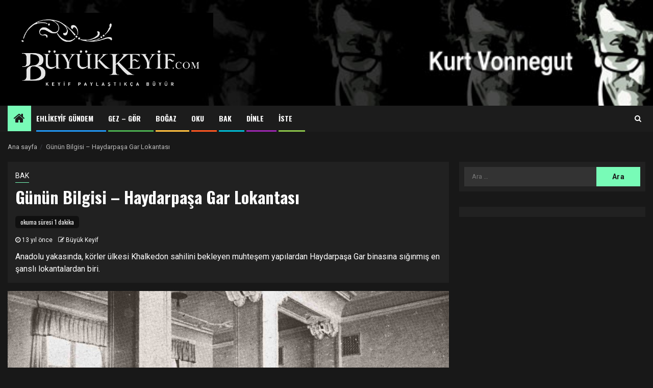

--- FILE ---
content_type: text/html; charset=UTF-8
request_url: http://buyukkeyif.com/gunun-bilgisi-haydarpasa-gar-lokantasi/5236
body_size: 16496
content:
    <!doctype html>
<html lang="tr">
    <head>
        <meta charset="UTF-8">
        <meta name="viewport" content="width=device-width, initial-scale=1">
        <link rel="profile" href="http://gmpg.org/xfn/11">

        <title>Günün Bilgisi &#8211; Haydarpaşa Gar Lokantası</title>
<meta name='robots' content='max-image-preview:large' />
	<style>img:is([sizes="auto" i], [sizes^="auto," i]) { contain-intrinsic-size: 3000px 1500px }</style>
	<link rel='dns-prefetch' href='//www.googletagmanager.com' />
<link rel='dns-prefetch' href='//fonts.googleapis.com' />
<link rel="alternate" type="application/rss+xml" title=" &raquo; akışı" href="http://buyukkeyif.com/feed" />
<link rel="alternate" type="application/rss+xml" title=" &raquo; yorum akışı" href="http://buyukkeyif.com/comments/feed" />
<script type="text/javascript">
/* <![CDATA[ */
window._wpemojiSettings = {"baseUrl":"https:\/\/s.w.org\/images\/core\/emoji\/16.0.1\/72x72\/","ext":".png","svgUrl":"https:\/\/s.w.org\/images\/core\/emoji\/16.0.1\/svg\/","svgExt":".svg","source":{"concatemoji":"http:\/\/buyukkeyif.com\/wp-includes\/js\/wp-emoji-release.min.js?ver=919f40a1c736b2597de0263d02201fa5"}};
/*! This file is auto-generated */
!function(s,n){var o,i,e;function c(e){try{var t={supportTests:e,timestamp:(new Date).valueOf()};sessionStorage.setItem(o,JSON.stringify(t))}catch(e){}}function p(e,t,n){e.clearRect(0,0,e.canvas.width,e.canvas.height),e.fillText(t,0,0);var t=new Uint32Array(e.getImageData(0,0,e.canvas.width,e.canvas.height).data),a=(e.clearRect(0,0,e.canvas.width,e.canvas.height),e.fillText(n,0,0),new Uint32Array(e.getImageData(0,0,e.canvas.width,e.canvas.height).data));return t.every(function(e,t){return e===a[t]})}function u(e,t){e.clearRect(0,0,e.canvas.width,e.canvas.height),e.fillText(t,0,0);for(var n=e.getImageData(16,16,1,1),a=0;a<n.data.length;a++)if(0!==n.data[a])return!1;return!0}function f(e,t,n,a){switch(t){case"flag":return n(e,"\ud83c\udff3\ufe0f\u200d\u26a7\ufe0f","\ud83c\udff3\ufe0f\u200b\u26a7\ufe0f")?!1:!n(e,"\ud83c\udde8\ud83c\uddf6","\ud83c\udde8\u200b\ud83c\uddf6")&&!n(e,"\ud83c\udff4\udb40\udc67\udb40\udc62\udb40\udc65\udb40\udc6e\udb40\udc67\udb40\udc7f","\ud83c\udff4\u200b\udb40\udc67\u200b\udb40\udc62\u200b\udb40\udc65\u200b\udb40\udc6e\u200b\udb40\udc67\u200b\udb40\udc7f");case"emoji":return!a(e,"\ud83e\udedf")}return!1}function g(e,t,n,a){var r="undefined"!=typeof WorkerGlobalScope&&self instanceof WorkerGlobalScope?new OffscreenCanvas(300,150):s.createElement("canvas"),o=r.getContext("2d",{willReadFrequently:!0}),i=(o.textBaseline="top",o.font="600 32px Arial",{});return e.forEach(function(e){i[e]=t(o,e,n,a)}),i}function t(e){var t=s.createElement("script");t.src=e,t.defer=!0,s.head.appendChild(t)}"undefined"!=typeof Promise&&(o="wpEmojiSettingsSupports",i=["flag","emoji"],n.supports={everything:!0,everythingExceptFlag:!0},e=new Promise(function(e){s.addEventListener("DOMContentLoaded",e,{once:!0})}),new Promise(function(t){var n=function(){try{var e=JSON.parse(sessionStorage.getItem(o));if("object"==typeof e&&"number"==typeof e.timestamp&&(new Date).valueOf()<e.timestamp+604800&&"object"==typeof e.supportTests)return e.supportTests}catch(e){}return null}();if(!n){if("undefined"!=typeof Worker&&"undefined"!=typeof OffscreenCanvas&&"undefined"!=typeof URL&&URL.createObjectURL&&"undefined"!=typeof Blob)try{var e="postMessage("+g.toString()+"("+[JSON.stringify(i),f.toString(),p.toString(),u.toString()].join(",")+"));",a=new Blob([e],{type:"text/javascript"}),r=new Worker(URL.createObjectURL(a),{name:"wpTestEmojiSupports"});return void(r.onmessage=function(e){c(n=e.data),r.terminate(),t(n)})}catch(e){}c(n=g(i,f,p,u))}t(n)}).then(function(e){for(var t in e)n.supports[t]=e[t],n.supports.everything=n.supports.everything&&n.supports[t],"flag"!==t&&(n.supports.everythingExceptFlag=n.supports.everythingExceptFlag&&n.supports[t]);n.supports.everythingExceptFlag=n.supports.everythingExceptFlag&&!n.supports.flag,n.DOMReady=!1,n.readyCallback=function(){n.DOMReady=!0}}).then(function(){return e}).then(function(){var e;n.supports.everything||(n.readyCallback(),(e=n.source||{}).concatemoji?t(e.concatemoji):e.wpemoji&&e.twemoji&&(t(e.twemoji),t(e.wpemoji)))}))}((window,document),window._wpemojiSettings);
/* ]]> */
</script>
<link rel='stylesheet' id='blockspare-frontend-block-style-css-css' href='http://buyukkeyif.com/wp-content/plugins/blockspare/dist/style-blocks.css?ver=919f40a1c736b2597de0263d02201fa5' type='text/css' media='all' />
<link rel='stylesheet' id='latest-posts-block-fontawesome-front-css' href='http://buyukkeyif.com/wp-content/plugins/latest-posts-block-lite/src/assets/fontawesome/css/all.css?ver=1735901601' type='text/css' media='all' />
<link rel='stylesheet' id='latest-posts-block-frontend-block-style-css-css' href='http://buyukkeyif.com/wp-content/plugins/latest-posts-block-lite/dist/blocks.style.build.css?ver=919f40a1c736b2597de0263d02201fa5' type='text/css' media='all' />
<link rel='stylesheet' id='magic-content-box-blocks-fontawesome-front-css' href='http://buyukkeyif.com/wp-content/plugins/magic-content-box-lite/src/assets/fontawesome/css/all.css?ver=1735901608' type='text/css' media='all' />
<link rel='stylesheet' id='magic-content-box-frontend-block-style-css-css' href='http://buyukkeyif.com/wp-content/plugins/magic-content-box-lite/dist/blocks.style.build.css?ver=919f40a1c736b2597de0263d02201fa5' type='text/css' media='all' />
<link rel='stylesheet' id='wpauthor-blocks-fontawesome-front-css' href='http://buyukkeyif.com/wp-content/plugins/wp-post-author/assets/fontawesome/css/all.css?ver=3.6.4' type='text/css' media='all' />
<link rel='stylesheet' id='wpauthor-frontend-block-style-css-css' href='http://buyukkeyif.com/wp-content/plugins/wp-post-author/assets/dist/blocks.style.build.css?ver=3.6.4' type='text/css' media='all' />
<style id='wp-emoji-styles-inline-css' type='text/css'>

	img.wp-smiley, img.emoji {
		display: inline !important;
		border: none !important;
		box-shadow: none !important;
		height: 1em !important;
		width: 1em !important;
		margin: 0 0.07em !important;
		vertical-align: -0.1em !important;
		background: none !important;
		padding: 0 !important;
	}
</style>
<link rel='stylesheet' id='wp-block-library-css' href='http://buyukkeyif.com/wp-includes/css/dist/block-library/style.min.css?ver=919f40a1c736b2597de0263d02201fa5' type='text/css' media='all' />
<link rel='stylesheet' id='fontawesome-css' href='http://buyukkeyif.com/wp-content/plugins/blockspare/assets/fontawesome/css/all.css?ver=919f40a1c736b2597de0263d02201fa5' type='text/css' media='all' />
<style id='classic-theme-styles-inline-css' type='text/css'>
/*! This file is auto-generated */
.wp-block-button__link{color:#fff;background-color:#32373c;border-radius:9999px;box-shadow:none;text-decoration:none;padding:calc(.667em + 2px) calc(1.333em + 2px);font-size:1.125em}.wp-block-file__button{background:#32373c;color:#fff;text-decoration:none}
</style>
<style id='global-styles-inline-css' type='text/css'>
:root{--wp--preset--aspect-ratio--square: 1;--wp--preset--aspect-ratio--4-3: 4/3;--wp--preset--aspect-ratio--3-4: 3/4;--wp--preset--aspect-ratio--3-2: 3/2;--wp--preset--aspect-ratio--2-3: 2/3;--wp--preset--aspect-ratio--16-9: 16/9;--wp--preset--aspect-ratio--9-16: 9/16;--wp--preset--color--black: #000000;--wp--preset--color--cyan-bluish-gray: #abb8c3;--wp--preset--color--white: #ffffff;--wp--preset--color--pale-pink: #f78da7;--wp--preset--color--vivid-red: #cf2e2e;--wp--preset--color--luminous-vivid-orange: #ff6900;--wp--preset--color--luminous-vivid-amber: #fcb900;--wp--preset--color--light-green-cyan: #7bdcb5;--wp--preset--color--vivid-green-cyan: #00d084;--wp--preset--color--pale-cyan-blue: #8ed1fc;--wp--preset--color--vivid-cyan-blue: #0693e3;--wp--preset--color--vivid-purple: #9b51e0;--wp--preset--gradient--vivid-cyan-blue-to-vivid-purple: linear-gradient(135deg,rgba(6,147,227,1) 0%,rgb(155,81,224) 100%);--wp--preset--gradient--light-green-cyan-to-vivid-green-cyan: linear-gradient(135deg,rgb(122,220,180) 0%,rgb(0,208,130) 100%);--wp--preset--gradient--luminous-vivid-amber-to-luminous-vivid-orange: linear-gradient(135deg,rgba(252,185,0,1) 0%,rgba(255,105,0,1) 100%);--wp--preset--gradient--luminous-vivid-orange-to-vivid-red: linear-gradient(135deg,rgba(255,105,0,1) 0%,rgb(207,46,46) 100%);--wp--preset--gradient--very-light-gray-to-cyan-bluish-gray: linear-gradient(135deg,rgb(238,238,238) 0%,rgb(169,184,195) 100%);--wp--preset--gradient--cool-to-warm-spectrum: linear-gradient(135deg,rgb(74,234,220) 0%,rgb(151,120,209) 20%,rgb(207,42,186) 40%,rgb(238,44,130) 60%,rgb(251,105,98) 80%,rgb(254,248,76) 100%);--wp--preset--gradient--blush-light-purple: linear-gradient(135deg,rgb(255,206,236) 0%,rgb(152,150,240) 100%);--wp--preset--gradient--blush-bordeaux: linear-gradient(135deg,rgb(254,205,165) 0%,rgb(254,45,45) 50%,rgb(107,0,62) 100%);--wp--preset--gradient--luminous-dusk: linear-gradient(135deg,rgb(255,203,112) 0%,rgb(199,81,192) 50%,rgb(65,88,208) 100%);--wp--preset--gradient--pale-ocean: linear-gradient(135deg,rgb(255,245,203) 0%,rgb(182,227,212) 50%,rgb(51,167,181) 100%);--wp--preset--gradient--electric-grass: linear-gradient(135deg,rgb(202,248,128) 0%,rgb(113,206,126) 100%);--wp--preset--gradient--midnight: linear-gradient(135deg,rgb(2,3,129) 0%,rgb(40,116,252) 100%);--wp--preset--font-size--small: 13px;--wp--preset--font-size--medium: 20px;--wp--preset--font-size--large: 36px;--wp--preset--font-size--x-large: 42px;--wp--preset--spacing--20: 0.44rem;--wp--preset--spacing--30: 0.67rem;--wp--preset--spacing--40: 1rem;--wp--preset--spacing--50: 1.5rem;--wp--preset--spacing--60: 2.25rem;--wp--preset--spacing--70: 3.38rem;--wp--preset--spacing--80: 5.06rem;--wp--preset--shadow--natural: 6px 6px 9px rgba(0, 0, 0, 0.2);--wp--preset--shadow--deep: 12px 12px 50px rgba(0, 0, 0, 0.4);--wp--preset--shadow--sharp: 6px 6px 0px rgba(0, 0, 0, 0.2);--wp--preset--shadow--outlined: 6px 6px 0px -3px rgba(255, 255, 255, 1), 6px 6px rgba(0, 0, 0, 1);--wp--preset--shadow--crisp: 6px 6px 0px rgba(0, 0, 0, 1);}:where(.is-layout-flex){gap: 0.5em;}:where(.is-layout-grid){gap: 0.5em;}body .is-layout-flex{display: flex;}.is-layout-flex{flex-wrap: wrap;align-items: center;}.is-layout-flex > :is(*, div){margin: 0;}body .is-layout-grid{display: grid;}.is-layout-grid > :is(*, div){margin: 0;}:where(.wp-block-columns.is-layout-flex){gap: 2em;}:where(.wp-block-columns.is-layout-grid){gap: 2em;}:where(.wp-block-post-template.is-layout-flex){gap: 1.25em;}:where(.wp-block-post-template.is-layout-grid){gap: 1.25em;}.has-black-color{color: var(--wp--preset--color--black) !important;}.has-cyan-bluish-gray-color{color: var(--wp--preset--color--cyan-bluish-gray) !important;}.has-white-color{color: var(--wp--preset--color--white) !important;}.has-pale-pink-color{color: var(--wp--preset--color--pale-pink) !important;}.has-vivid-red-color{color: var(--wp--preset--color--vivid-red) !important;}.has-luminous-vivid-orange-color{color: var(--wp--preset--color--luminous-vivid-orange) !important;}.has-luminous-vivid-amber-color{color: var(--wp--preset--color--luminous-vivid-amber) !important;}.has-light-green-cyan-color{color: var(--wp--preset--color--light-green-cyan) !important;}.has-vivid-green-cyan-color{color: var(--wp--preset--color--vivid-green-cyan) !important;}.has-pale-cyan-blue-color{color: var(--wp--preset--color--pale-cyan-blue) !important;}.has-vivid-cyan-blue-color{color: var(--wp--preset--color--vivid-cyan-blue) !important;}.has-vivid-purple-color{color: var(--wp--preset--color--vivid-purple) !important;}.has-black-background-color{background-color: var(--wp--preset--color--black) !important;}.has-cyan-bluish-gray-background-color{background-color: var(--wp--preset--color--cyan-bluish-gray) !important;}.has-white-background-color{background-color: var(--wp--preset--color--white) !important;}.has-pale-pink-background-color{background-color: var(--wp--preset--color--pale-pink) !important;}.has-vivid-red-background-color{background-color: var(--wp--preset--color--vivid-red) !important;}.has-luminous-vivid-orange-background-color{background-color: var(--wp--preset--color--luminous-vivid-orange) !important;}.has-luminous-vivid-amber-background-color{background-color: var(--wp--preset--color--luminous-vivid-amber) !important;}.has-light-green-cyan-background-color{background-color: var(--wp--preset--color--light-green-cyan) !important;}.has-vivid-green-cyan-background-color{background-color: var(--wp--preset--color--vivid-green-cyan) !important;}.has-pale-cyan-blue-background-color{background-color: var(--wp--preset--color--pale-cyan-blue) !important;}.has-vivid-cyan-blue-background-color{background-color: var(--wp--preset--color--vivid-cyan-blue) !important;}.has-vivid-purple-background-color{background-color: var(--wp--preset--color--vivid-purple) !important;}.has-black-border-color{border-color: var(--wp--preset--color--black) !important;}.has-cyan-bluish-gray-border-color{border-color: var(--wp--preset--color--cyan-bluish-gray) !important;}.has-white-border-color{border-color: var(--wp--preset--color--white) !important;}.has-pale-pink-border-color{border-color: var(--wp--preset--color--pale-pink) !important;}.has-vivid-red-border-color{border-color: var(--wp--preset--color--vivid-red) !important;}.has-luminous-vivid-orange-border-color{border-color: var(--wp--preset--color--luminous-vivid-orange) !important;}.has-luminous-vivid-amber-border-color{border-color: var(--wp--preset--color--luminous-vivid-amber) !important;}.has-light-green-cyan-border-color{border-color: var(--wp--preset--color--light-green-cyan) !important;}.has-vivid-green-cyan-border-color{border-color: var(--wp--preset--color--vivid-green-cyan) !important;}.has-pale-cyan-blue-border-color{border-color: var(--wp--preset--color--pale-cyan-blue) !important;}.has-vivid-cyan-blue-border-color{border-color: var(--wp--preset--color--vivid-cyan-blue) !important;}.has-vivid-purple-border-color{border-color: var(--wp--preset--color--vivid-purple) !important;}.has-vivid-cyan-blue-to-vivid-purple-gradient-background{background: var(--wp--preset--gradient--vivid-cyan-blue-to-vivid-purple) !important;}.has-light-green-cyan-to-vivid-green-cyan-gradient-background{background: var(--wp--preset--gradient--light-green-cyan-to-vivid-green-cyan) !important;}.has-luminous-vivid-amber-to-luminous-vivid-orange-gradient-background{background: var(--wp--preset--gradient--luminous-vivid-amber-to-luminous-vivid-orange) !important;}.has-luminous-vivid-orange-to-vivid-red-gradient-background{background: var(--wp--preset--gradient--luminous-vivid-orange-to-vivid-red) !important;}.has-very-light-gray-to-cyan-bluish-gray-gradient-background{background: var(--wp--preset--gradient--very-light-gray-to-cyan-bluish-gray) !important;}.has-cool-to-warm-spectrum-gradient-background{background: var(--wp--preset--gradient--cool-to-warm-spectrum) !important;}.has-blush-light-purple-gradient-background{background: var(--wp--preset--gradient--blush-light-purple) !important;}.has-blush-bordeaux-gradient-background{background: var(--wp--preset--gradient--blush-bordeaux) !important;}.has-luminous-dusk-gradient-background{background: var(--wp--preset--gradient--luminous-dusk) !important;}.has-pale-ocean-gradient-background{background: var(--wp--preset--gradient--pale-ocean) !important;}.has-electric-grass-gradient-background{background: var(--wp--preset--gradient--electric-grass) !important;}.has-midnight-gradient-background{background: var(--wp--preset--gradient--midnight) !important;}.has-small-font-size{font-size: var(--wp--preset--font-size--small) !important;}.has-medium-font-size{font-size: var(--wp--preset--font-size--medium) !important;}.has-large-font-size{font-size: var(--wp--preset--font-size--large) !important;}.has-x-large-font-size{font-size: var(--wp--preset--font-size--x-large) !important;}
:where(.wp-block-post-template.is-layout-flex){gap: 1.25em;}:where(.wp-block-post-template.is-layout-grid){gap: 1.25em;}
:where(.wp-block-columns.is-layout-flex){gap: 2em;}:where(.wp-block-columns.is-layout-grid){gap: 2em;}
:root :where(.wp-block-pullquote){font-size: 1.5em;line-height: 1.6;}
</style>
<link rel='stylesheet' id='headnews-google-fonts-css' href='https://fonts.googleapis.com/css?family=Oswald:400,700' type='text/css' media='all' />
<link rel='stylesheet' id='sidr-css' href='http://buyukkeyif.com/wp-content/themes/newsphere/assets/sidr/css/sidr.bare.css?ver=919f40a1c736b2597de0263d02201fa5' type='text/css' media='all' />
<link rel='stylesheet' id='bootstrap-css' href='http://buyukkeyif.com/wp-content/themes/newsphere/assets/bootstrap/css/bootstrap.min.css?ver=919f40a1c736b2597de0263d02201fa5' type='text/css' media='all' />
<link rel='stylesheet' id='newsphere-style-css' href='http://buyukkeyif.com/wp-content/themes/newsphere/style.css?ver=919f40a1c736b2597de0263d02201fa5' type='text/css' media='all' />
<link rel='stylesheet' id='headnews-css' href='http://buyukkeyif.com/wp-content/themes/headnews/style.css?ver=1.0.0' type='text/css' media='all' />
<link rel='stylesheet' id='font-awesome-css' href='http://buyukkeyif.com/wp-content/themes/newsphere/assets/font-awesome/css/font-awesome.min.css?ver=919f40a1c736b2597de0263d02201fa5' type='text/css' media='all' />
<link rel='stylesheet' id='swiper-slider-css' href='http://buyukkeyif.com/wp-content/themes/newsphere/assets/swiper/css/swiper.min.css?ver=919f40a1c736b2597de0263d02201fa5' type='text/css' media='all' />
<link rel='stylesheet' id='magnific-popup-css' href='http://buyukkeyif.com/wp-content/themes/newsphere/assets/magnific-popup/magnific-popup.css?ver=919f40a1c736b2597de0263d02201fa5' type='text/css' media='all' />
<link rel='stylesheet' id='newsphere-google-fonts-css' href='https://fonts.googleapis.com/css?family=Roboto:400,500,700|Rubik:400,500,700&#038;subset=latin,latin-ext' type='text/css' media='all' />
<link rel='stylesheet' id='awpa-wp-post-author-styles-css' href='http://buyukkeyif.com/wp-content/plugins/wp-post-author/assets/css/awpa-frontend-style.css?ver=3.6.4' type='text/css' media='all' />
<style id='awpa-wp-post-author-styles-inline-css' type='text/css'>

                .wp_post_author_widget .wp-post-author-meta .awpa-display-name > a:hover,
                body .wp-post-author-wrap .awpa-display-name > a:hover {
                    color: #b81e1e;
                }
                .wp-post-author-meta .wp-post-author-meta-more-posts a.awpa-more-posts:hover, 
                .awpa-review-field .right-star .awpa-rating-button:not(:disabled):hover {
                    color: #b81e1e;
                    border-color: #b81e1e;
                }
            
</style>
<script type="text/javascript" src="http://buyukkeyif.com/wp-includes/js/jquery/jquery.min.js?ver=3.7.1" id="jquery-core-js"></script>
<script type="text/javascript" src="http://buyukkeyif.com/wp-includes/js/jquery/jquery-migrate.min.js?ver=3.4.1" id="jquery-migrate-js"></script>
<script type="text/javascript" src="http://buyukkeyif.com/wp-content/plugins/blockspare/assets/js/countup/waypoints.min.js?ver=919f40a1c736b2597de0263d02201fa5" id="waypoint-js"></script>
<script type="text/javascript" src="http://buyukkeyif.com/wp-content/plugins/blockspare/assets/js/countup/jquery.counterup.min.js?ver=1" id="countup-js"></script>
<script type="text/javascript" src="http://buyukkeyif.com/wp-content/plugins/wp-post-author/assets/js/awpa-frontend-scripts.js?ver=3.6.4" id="awpa-custom-bg-scripts-js"></script>

<!-- Site Kit tarafından eklenen Google etiketi (gtag.js) snippet&#039;i -->
<!-- Google Analytics snippet added by Site Kit -->
<script type="text/javascript" src="https://www.googletagmanager.com/gtag/js?id=GT-WF8JB64Z" id="google_gtagjs-js" async></script>
<script type="text/javascript" id="google_gtagjs-js-after">
/* <![CDATA[ */
window.dataLayer = window.dataLayer || [];function gtag(){dataLayer.push(arguments);}
gtag("set","linker",{"domains":["buyukkeyif.com"]});
gtag("js", new Date());
gtag("set", "developer_id.dZTNiMT", true);
gtag("config", "GT-WF8JB64Z");
/* ]]> */
</script>
<link rel="https://api.w.org/" href="http://buyukkeyif.com/wp-json/" /><link rel="alternate" title="JSON" type="application/json" href="http://buyukkeyif.com/wp-json/wp/v2/posts/5236" /><link rel="EditURI" type="application/rsd+xml" title="RSD" href="http://buyukkeyif.com/xmlrpc.php?rsd" />

<link rel="canonical" href="http://buyukkeyif.com/gunun-bilgisi-haydarpasa-gar-lokantasi/5236" />
<link rel='shortlink' href='http://buyukkeyif.com/?p=5236' />
<link rel="alternate" title="oEmbed (JSON)" type="application/json+oembed" href="http://buyukkeyif.com/wp-json/oembed/1.0/embed?url=http%3A%2F%2Fbuyukkeyif.com%2Fgunun-bilgisi-haydarpasa-gar-lokantasi%2F5236" />
<link rel="alternate" title="oEmbed (XML)" type="text/xml+oembed" href="http://buyukkeyif.com/wp-json/oembed/1.0/embed?url=http%3A%2F%2Fbuyukkeyif.com%2Fgunun-bilgisi-haydarpasa-gar-lokantasi%2F5236&#038;format=xml" />
<meta name="generator" content="Site Kit by Google 1.166.0" />        <style type="text/css">
                        body .header-style1 .top-header.data-bg:before,
            body .header-style1 .main-header.data-bg:before {
                background: rgba(0, 0, 0, 0);
            }

                        .site-title,
            .site-description {
                position: absolute;
                clip: rect(1px, 1px, 1px, 1px);
                display: none;
            }

            
            
            .elementor-default .elementor-section.elementor-section-full_width > .elementor-container,
            .elementor-default .elementor-section.elementor-section-boxed > .elementor-container,
            .elementor-page .elementor-section.elementor-section-full_width > .elementor-container,
            .elementor-page .elementor-section.elementor-section-boxed > .elementor-container{
                max-width: 1300px;
            }

            .container-wrapper .elementor {
                max-width: 100%;
            }

            .align-content-left .elementor-section-stretched,
            .align-content-right .elementor-section-stretched {
                max-width: 100%;
                left: 0 !important;
            }
        

        </style>
        <link rel="icon" href="http://buyukkeyif.com/wp-content/uploads/2023/09/unnamed-150x150.jpg" sizes="32x32" />
<link rel="icon" href="http://buyukkeyif.com/wp-content/uploads/2023/09/unnamed.jpg" sizes="192x192" />
<link rel="apple-touch-icon" href="http://buyukkeyif.com/wp-content/uploads/2023/09/unnamed.jpg" />
<meta name="msapplication-TileImage" content="http://buyukkeyif.com/wp-content/uploads/2023/09/unnamed.jpg" />
		<style type="text/css" id="wp-custom-css">
			.site-footer
{display: none;
}
	.author-links
	{pointer-events: none;
	 }

.wp-post-author {display: none;
}
.awpa-title {display: none;
}
.post-item-metadata {display: none;
}
.post-navigation {display: none;
}
.comments-area {display: none;
}
.content.container-wrapper {display: none;
}		</style>
		    </head>

<body class="wp-singular post-template-default single single-post postid-5236 single-format-standard wp-custom-logo wp-embed-responsive wp-theme-newsphere wp-child-theme-headnews aft-dark-mode aft-sticky-sidebar aft-hide-comment-count-in-list aft-hide-minutes-read-in-list aft-hide-date-author-in-list default-content-layout single-content-mode-default align-content-left">
    
    <div id="af-preloader">
        <div class="af-preloader-wrap">
            <div class="af-sp af-sp-wave">
            </div>
        </div>
    </div>

<div id="page" class="site">
    <a class="skip-link screen-reader-text" href="#content">Skip to content</a>


        <header id="masthead" class="header-style1 header-layout-1">

            <div class="main-header data-bg" data-background="http://buyukkeyif.com/wp-content/uploads/2023/09/bkKurtVonnegut-1.jpg">
    <div class="container-wrapper">
        <div class="af-container-row af-flex-container">
            <div class="col-3 float-l pad">
                <div class="logo-brand">
                    <div class="site-branding">
                        <a href="http://buyukkeyif.com/" class="custom-logo-link" rel="home"><img width="592" height="230" src="http://buyukkeyif.com/wp-content/uploads/2023/10/buyukkeyif_sb.png" class="custom-logo" alt="" decoding="async" fetchpriority="high" /></a>                            <p class="site-title font-family-1">
                                <a href="http://buyukkeyif.com/"
                                   rel="home"></a>
                            </p>
                        
                                            </div>
                </div>
            </div>
            <div class="col-66 float-l pad">
                            </div>
        </div>
    </div>

</div>

            <div class="header-menu-part">
                <div id="main-navigation-bar" class="bottom-bar">
                    <div class="navigation-section-wrapper">
                        <div class="container-wrapper">
                            <div class="header-middle-part">
                                <div class="navigation-container">
                                    <nav class="main-navigation clearfix">
                                                                                <span class="aft-home-icon">
                                                                                    <a href="http://buyukkeyif.com">
                                            <i class="fa fa-home" aria-hidden="true"></i>
                                        </a>
                                    </span>
                                                                                <div class="aft-dynamic-navigation-elements">
                                            <button class="toggle-menu" aria-controls="primary-menu" aria-expanded="false">
                                            <span class="screen-reader-text">
                                                Primary Menu                                            </span>
                                                <i class="ham"></i>
                                            </button>


                                            <div class="menu main-menu menu-desktop show-menu-border"><ul id="primary-menu" class="menu"><li id="menu-item-64" class="menu-item menu-item-type-taxonomy menu-item-object-category menu-item-64"><a href="http://buyukkeyif.com/konular/ehlikeyif-gundem">EHLİKEYİF GÜNDEM</a></li>
<li id="menu-item-65" class="menu-item menu-item-type-taxonomy menu-item-object-category menu-item-65"><a href="http://buyukkeyif.com/konular/gez-gor">GEZ &#8211; GÖR</a></li>
<li id="menu-item-62" class="menu-item menu-item-type-taxonomy menu-item-object-category menu-item-62"><a href="http://buyukkeyif.com/konular/bogaz">BOĞAZ</a></li>
<li id="menu-item-67" class="menu-item menu-item-type-taxonomy menu-item-object-category menu-item-67"><a href="http://buyukkeyif.com/konular/oku">OKU</a></li>
<li id="menu-item-69" class="menu-item menu-item-type-taxonomy menu-item-object-category current-post-ancestor current-menu-parent current-post-parent menu-item-69"><a href="http://buyukkeyif.com/konular/bak">BAK</a></li>
<li id="menu-item-63" class="menu-item menu-item-type-taxonomy menu-item-object-category menu-item-63"><a href="http://buyukkeyif.com/konular/dinle">DİNLE</a></li>
<li id="menu-item-66" class="menu-item menu-item-type-taxonomy menu-item-object-category menu-item-66"><a href="http://buyukkeyif.com/konular/iste">İSTE</a></li>
</ul></div>                                        </div>

                                    </nav>
                                </div>
                            </div>
                            <div class="header-right-part">

                                                                <div class="af-search-wrap">
                                    <div class="search-overlay">
                                        <a href="#" title="Search" class="search-icon">
                                            <i class="fa fa-search"></i>
                                        </a>
                                        <div class="af-search-form">
                                            <form role="search" method="get" class="search-form" action="http://buyukkeyif.com/">
				<label>
					<span class="screen-reader-text">Arama:</span>
					<input type="search" class="search-field" placeholder="Ara &hellip;" value="" name="s" />
				</label>
				<input type="submit" class="search-submit" value="Ara" />
			</form>                                        </div>
                                    </div>
                                </div>
                            </div>
                        </div>
                    </div>
                </div>
            </div>
        </header>

        <!-- end slider-section -->
        
            <div class="af-breadcrumbs-wrapper container-wrapper">
            <div class="af-breadcrumbs font-family-1 color-pad">
                <div role="navigation" aria-label="Breadcrumbs" class="breadcrumb-trail breadcrumbs" itemprop="breadcrumb"><ul class="trail-items" itemscope itemtype="http://schema.org/BreadcrumbList"><meta name="numberOfItems" content="2" /><meta name="itemListOrder" content="Ascending" /><li itemprop="itemListElement" itemscope itemtype="http://schema.org/ListItem" class="trail-item trail-begin"><a href="http://buyukkeyif.com" rel="home" itemprop="item"><span itemprop="name">Ana sayfa</span></a><meta itemprop="position" content="1" /></li><li itemprop="itemListElement" itemscope itemtype="http://schema.org/ListItem" class="trail-item trail-end"><a href="http://buyukkeyif.com/gunun-bilgisi-haydarpasa-gar-lokantasi/5236" itemprop="item"><span itemprop="name">Günün Bilgisi &#8211; Haydarpaşa Gar Lokantası</span></a><meta itemprop="position" content="2" /></li></ul></div>            </div>
        </div>
            <div id="content" class="container-wrapper">
        <div id="primary" class="content-area">
            <main id="main" class="site-main">
                                    <article id="post-5236" class="af-single-article post-5236 post type-post status-publish format-standard has-post-thumbnail hentry category-bak tag-gar-lokantasi tag-haydarpasa">
                        <div class="entry-content-wrap read-single">
                                    <header class="entry-header pos-rel ">
            <div class="read-details marg-btm-lr">
                <div class="entry-header-details">
                                            <div class="figure-categories figure-categories-bg">
                            <ul class="cat-links"><li class="meta-category">
                             <a class="newsphere-categories category-color-1" href="http://buyukkeyif.com/konular/bak" alt="View all posts in BAK"> 
                                 BAK
                             </a>
                        </li></ul>                        </div>
                    

                    <h1 class="entry-title">Günün Bilgisi &#8211; Haydarpaşa Gar Lokantası</h1>
                                            <span class="min-read-post-format">
                                                        <span class="min-read">okuma süresi 1 dakika </span>                        </span>
                        <div class="entry-meta">
                            
            <span class="author-links">

                            <span class="item-metadata posts-date">
                <i class="fa fa-clock-o"></i>
                    13 yıl önce            </span>
                            
                    <span class="item-metadata posts-author byline">
                    <i class="fa fa-pencil-square-o"></i>
                                    <a href="http://buyukkeyif.com/author/atillatas">
                    Büyük Keyif                </a>
                        </span>
                
        </span>
                                </div>


                                                <div class="post-excerpt">
                            Anadolu yakasında, körler ülkesi Khalkedon sahilini bekleyen muhteşem yapılardan Haydarpaşa Gar binasına sığınmış en şanslı lokantalardan biri.                        </div>

                                                        </div>
            </div>

                            <div class="read-img pos-rel">
                                    <div class="post-thumbnail full-width-image">
                    <img width="1024" height="689" src="http://buyukkeyif.com/wp-content/uploads/2013/05/HAYDARPASA-GAR-LOKANTASI.jpg" class="attachment-newsphere-featured size-newsphere-featured wp-post-image" alt="" decoding="async" srcset="http://buyukkeyif.com/wp-content/uploads/2013/05/HAYDARPASA-GAR-LOKANTASI.jpg 1890w, http://buyukkeyif.com/wp-content/uploads/2013/05/HAYDARPASA-GAR-LOKANTASI-300x201.jpg 300w, http://buyukkeyif.com/wp-content/uploads/2013/05/HAYDARPASA-GAR-LOKANTASI-1024x689.jpg 1024w, http://buyukkeyif.com/wp-content/uploads/2013/05/HAYDARPASA-GAR-LOKANTASI-624x419.jpg 624w" sizes="(max-width: 1024px) 100vw, 1024px" />                </div>
            
                            <span class="min-read-post-format">

                                            </span>

                </div>
                    </header><!-- .entry-header -->

        <!-- end slider-section -->
                                    

    <div class="color-pad">
        <div class="entry-content read-details color-tp-pad no-color-pad">
            <p>Anadolu yakasında, körler ülkesi Khalkedon sahilini bekleyen muhteşem yapılardan Haydarpaşa Gar binasına sığınmış en şanslı lokantalardan biri. 1963’ten beri Sözübir ailesince işletilen lokantanın bir girişi 1908’de inşa edilmiş garın kuzeyindeki peronların yer aldığı avluda, diğeri de batıdaki Kadıköy limanına bakan sokak tarafındadır. Çini benzeri fayanslar, sade duvarlar, gar tarafından giriş kapısının yanındaki tektekçi barı, karşısında yer alan yarı açık mutfak Gar Lokantası’nın karakteristik dekorasyonundan birkaç örnektir. Lokantanın oldukça yüksek tavanı da insanda ferahlık duygusu uyandırır. Ancak mekânın alameti farikası sadece eşyanın tabiatı değildir. Lokantaya kabaca iki grup müşteri gelir. Biri müdavimler ya da lokantada demlenme keyfinin methini duymuş kentlilerken, diğeri trene binmeden yemek yemek ya da bir iki tek atmak isteyen turistler, öğrenciler, bürokratlar, hülasa yolculardır. Başka bir yerde karşılaşmaları mümkün olmayan yolcu ve müdavimler, yani telaş ve dinginlik bu muazzam dekorasyonda aynı havayı solurlar.</p>
<p><em>Rakı Ansiklopedisi</em>&#8216;nden alınmıştır.</p>
        <h3 class="awpa-title">About The Author</h3>
                        <div class="wp-post-author-wrap wp-post-author-shortcode left">
                                                                <div class="awpa-tab-content active" id="32410_awpa-tab1">
                                    <div class="wp-post-author">
            <div class="awpa-img awpa-author-block square">
                <a href="http://buyukkeyif.com/author/atillatas"></a>
               
               
            </div>
            <div class="wp-post-author-meta awpa-author-block">
                <h4 class="awpa-display-name">
                    <a href="http://buyukkeyif.com/author/atillatas">Büyük Keyif</a>
                    
                </h4>
                

                
                <div class="wp-post-author-meta-bio">
                                    </div>
                <div class="wp-post-author-meta-more-posts">
                    <p class="awpa-more-posts round">
                        <a href="http://buyukkeyif.com/author/atillatas" class="awpa-more-posts">See author&#039;s posts</a>
                    </p>
                </div>
                                    <ul class="awpa-contact-info round">
                                                                                                                                                            </ul>
                            </div>
        </div>

                                </div>
                                                            </div>
                                            <div class="post-item-metadata entry-meta">
                    <span class="tags-links">Tags: <a href="http://buyukkeyif.com/etiketler/gar-lokantasi" rel="tag">Gar Lokantası</a> <a href="http://buyukkeyif.com/etiketler/haydarpasa" rel="tag">Haydarpaşa</a></span>                </div>
                        
	<nav class="navigation post-navigation" aria-label="Continue Reading">
		<h2 class="screen-reader-text">Continue Reading</h2>
		<div class="nav-links"><div class="nav-previous"><a href="http://buyukkeyif.com/azab-i-mukaddes/5220" rel="prev"><span class="em-post-navigation">Önceki yazı</span> &#8220;Azab-ı Mukaddes&#8221;</a></div><div class="nav-next"><a href="http://buyukkeyif.com/oradan-cok-fazla-farkimiz-yok/5244" rel="next"><span class="em-post-navigation">Next</span> &#8220;Oradan çok fazla farkımız yok&#8221;</a></div></div>
	</nav>                    </div><!-- .entry-content -->
    </div>
                        </div>
                    </article>
                        
<div class="promotionspace enable-promotionspace">

        <div class="af-reated-posts  col-ten">
                            <h4 class="widget-title header-after1">
                            <span class="header-after">
                                Diğer yazılar                            </span>
                </h4>
                        <div class="af-container-row clearfix">
                                    <div class="col-3 float-l pad latest-posts-grid af-sec-post" data-mh="latest-posts-grid">
                        <div class="read-single color-pad">
                            <div class="read-img pos-rel read-bg-img">
                                <a href="http://buyukkeyif.com/gunun-bilgisi-smyrnio/11956">
                                <img width="199" height="300" src="http://buyukkeyif.com/wp-content/uploads/2015/07/SMYRNO-Midilli-199x300.jpg" class="attachment-medium size-medium wp-post-image" alt="" decoding="async" srcset="http://buyukkeyif.com/wp-content/uploads/2015/07/SMYRNO-Midilli-199x300.jpg 199w, http://buyukkeyif.com/wp-content/uploads/2015/07/SMYRNO-Midilli-680x1024.jpg 680w, http://buyukkeyif.com/wp-content/uploads/2015/07/SMYRNO-Midilli-624x939.jpg 624w" sizes="(max-width: 199px) 100vw, 199px" />                                </a>
                                <span class="min-read-post-format">
                                                                <span class="min-read">okuma süresi 1 dakika </span>                                </span>

                                                            </div>
                            <div class="read-details color-tp-pad no-color-pad">
                                <div class="read-categories">
                                    <ul class="cat-links"><li class="meta-category">
                             <a class="newsphere-categories category-color-1" href="http://buyukkeyif.com/konular/bak" alt="View all posts in BAK"> 
                                 BAK
                             </a>
                        </li><li class="meta-category">
                             <a class="newsphere-categories category-color-1" href="http://buyukkeyif.com/konular/oku" alt="View all posts in OKU"> 
                                 OKU
                             </a>
                        </li></ul>                                </div>
                                <div class="read-title">
                                    <h4>
                                        <a href="http://buyukkeyif.com/gunun-bilgisi-smyrnio/11956">Günün Bilgisi &#8211; Smyrnio</a>
                                    </h4>
                                </div>
                                <div class="entry-meta">
                                    
            <span class="author-links">

                            <span class="item-metadata posts-date">
                <i class="fa fa-clock-o"></i>
                    11 yıl önce            </span>
                            
                    <span class="item-metadata posts-author byline">
                    <i class="fa fa-pencil-square-o"></i>
                                    <a href="http://buyukkeyif.com/author/atillatas">
                    Büyük Keyif                </a>
                        </span>
                
        </span>
                                        </div>

                            </div>
                        </div>
                    </div>
                                    <div class="col-3 float-l pad latest-posts-grid af-sec-post" data-mh="latest-posts-grid">
                        <div class="read-single color-pad">
                            <div class="read-img pos-rel read-bg-img">
                                <a href="http://buyukkeyif.com/11946/11946">
                                <img width="296" height="300" src="http://buyukkeyif.com/wp-content/uploads/2015/04/nevin_keskin-296x300.png" class="attachment-medium size-medium wp-post-image" alt="" decoding="async" srcset="http://buyukkeyif.com/wp-content/uploads/2015/04/nevin_keskin-296x300.png 296w, http://buyukkeyif.com/wp-content/uploads/2015/04/nevin_keskin.png 494w" sizes="(max-width: 296px) 100vw, 296px" />                                </a>
                                <span class="min-read-post-format">
                                                                <span class="min-read">okuma süresi 1 dakika </span>                                </span>

                                                            </div>
                            <div class="read-details color-tp-pad no-color-pad">
                                <div class="read-categories">
                                    <ul class="cat-links"><li class="meta-category">
                             <a class="newsphere-categories category-color-1" href="http://buyukkeyif.com/konular/bak" alt="View all posts in BAK"> 
                                 BAK
                             </a>
                        </li><li class="meta-category">
                             <a class="newsphere-categories category-color-1" href="http://buyukkeyif.com/konular/ehlikeyif-gundem" alt="View all posts in EHLİKEYİF GÜNDEM"> 
                                 EHLİKEYİF GÜNDEM
                             </a>
                        </li></ul>                                </div>
                                <div class="read-title">
                                    <h4>
                                        <a href="http://buyukkeyif.com/11946/11946">Nevin Keskin Dalyan&#8217;dan Ankara&#8217;da sergi</a>
                                    </h4>
                                </div>
                                <div class="entry-meta">
                                    
            <span class="author-links">

                            <span class="item-metadata posts-date">
                <i class="fa fa-clock-o"></i>
                    11 yıl önce            </span>
                            
                    <span class="item-metadata posts-author byline">
                    <i class="fa fa-pencil-square-o"></i>
                                    <a href="http://buyukkeyif.com/author/atillatas">
                    Büyük Keyif                </a>
                        </span>
                
        </span>
                                        </div>

                            </div>
                        </div>
                    </div>
                                    <div class="col-3 float-l pad latest-posts-grid af-sec-post" data-mh="latest-posts-grid">
                        <div class="read-single color-pad">
                            <div class="read-img pos-rel read-bg-img">
                                <a href="http://buyukkeyif.com/tarihe-gomulur-o-kadar/11874">
                                <img width="300" height="168" src="http://buyukkeyif.com/wp-content/uploads/2014/11/BKTurgutUYAR-300x168.jpg" class="attachment-medium size-medium wp-post-image" alt="" decoding="async" loading="lazy" srcset="http://buyukkeyif.com/wp-content/uploads/2014/11/BKTurgutUYAR-300x168.jpg 300w, http://buyukkeyif.com/wp-content/uploads/2014/11/BKTurgutUYAR-624x351.jpg 624w, http://buyukkeyif.com/wp-content/uploads/2014/11/BKTurgutUYAR.jpg 720w" sizes="auto, (max-width: 300px) 100vw, 300px" />                                </a>
                                <span class="min-read-post-format">
                                                                <span class="min-read">okuma süresi 1 dakika </span>                                </span>

                                                            </div>
                            <div class="read-details color-tp-pad no-color-pad">
                                <div class="read-categories">
                                    <ul class="cat-links"><li class="meta-category">
                             <a class="newsphere-categories category-color-1" href="http://buyukkeyif.com/konular/bak" alt="View all posts in BAK"> 
                                 BAK
                             </a>
                        </li><li class="meta-category">
                             <a class="newsphere-categories category-color-1" href="http://buyukkeyif.com/konular/ehlikeyif-gundem" alt="View all posts in EHLİKEYİF GÜNDEM"> 
                                 EHLİKEYİF GÜNDEM
                             </a>
                        </li></ul>                                </div>
                                <div class="read-title">
                                    <h4>
                                        <a href="http://buyukkeyif.com/tarihe-gomulur-o-kadar/11874">&#8220;Tarihe gömülür o kadar&#8221;</a>
                                    </h4>
                                </div>
                                <div class="entry-meta">
                                    
            <span class="author-links">

                            <span class="item-metadata posts-date">
                <i class="fa fa-clock-o"></i>
                    11 yıl önce            </span>
                            
                    <span class="item-metadata posts-author byline">
                    <i class="fa fa-pencil-square-o"></i>
                                    <a href="http://buyukkeyif.com/author/atillatas">
                    Büyük Keyif                </a>
                        </span>
                
        </span>
                                        </div>

                            </div>
                        </div>
                    </div>
                            </div>

    </div>
</div>


                        
                
            </main><!-- #main -->
        </div><!-- #primary -->
                



<div id="secondary" class="sidebar-area sidebar-sticky-top">
    <div class="theiaStickySidebar">
        <aside class="widget-area color-pad">
            <div id="search-4" class="widget newsphere-widget widget_search"><form role="search" method="get" class="search-form" action="http://buyukkeyif.com/">
				<label>
					<span class="screen-reader-text">Arama:</span>
					<input type="search" class="search-field" placeholder="Ara &hellip;" value="" name="s" />
				</label>
				<input type="submit" class="search-submit" value="Ara" />
			</form></div><div id="text-3" class="widget newsphere-widget widget_text">			<div class="textwidget"><a href="/icerik-gonder" class="topik_gonder" title="'Konu'  değil, 'Başlık' 
değil, 'Giriş' değil, 
'Entry' hiç değil 'Topik'. 
Çünkü topik şahane bir 
rakı mezesidir. "></a></div>
		</div>        </aside>
    </div>
</div>

</div>
<div class="af-main-banner-latest-posts grid-layout">
    <div class="container-wrapper">
        <div class="widget-title-section">
                            <h4 class="widget-title header-after1">
                            <span class="header-after">
                                Gözden Kaçmasın                            </span>
                </h4>
            
        </div>
        <div class="af-container-row clearfix">
                        <div class="col-4 pad float-l" data-mh="you-may-have-missed">
                    <div class="read-single color-pad">
                        <div class="read-img pos-rel read-bg-img">
                            <a href="http://buyukkeyif.com/orovizyona-goturulen-200-sise-raki/11716">
                            <img width="300" height="210" src="http://buyukkeyif.com/wp-content/uploads/2014/09/besyilonceonyilsonra-300x210.jpg" class="attachment-medium size-medium wp-post-image" alt="" decoding="async" loading="lazy" srcset="http://buyukkeyif.com/wp-content/uploads/2014/09/besyilonceonyilsonra-300x210.jpg 300w, http://buyukkeyif.com/wp-content/uploads/2014/09/besyilonceonyilsonra.jpg 600w" sizes="auto, (max-width: 300px) 100vw, 300px" />                            </a>
                            <span class="min-read-post-format">
    		  								                                            <span class="min-read">okuma süresi 1 dakika </span>
                            </span>

                                                    </div>
                        <div class="read-details color-tp-pad">
                            <div class="read-categories">
                                <ul class="cat-links"><li class="meta-category">
                             <a class="newsphere-categories category-color-1" href="http://buyukkeyif.com/konular/ehlikeyif-gundem" alt="View all posts in EHLİKEYİF GÜNDEM"> 
                                 EHLİKEYİF GÜNDEM
                             </a>
                        </li><li class="meta-category">
                             <a class="newsphere-categories category-color-1" href="http://buyukkeyif.com/konular/oku" alt="View all posts in OKU"> 
                                 OKU
                             </a>
                        </li></ul>                            </div>
                            <div class="read-title">
                                <h4>
                                    <a href="http://buyukkeyif.com/orovizyona-goturulen-200-sise-raki/11716">Örovizyon&#8217;a götürülen 200 şişe rakı!</a>
                                </h4>
                            </div>
                            <div class="entry-meta">
                                
            <span class="author-links">

                            <span class="item-metadata posts-date">
                <i class="fa fa-clock-o"></i>
                    6 yıl önce            </span>
                            
                    <span class="item-metadata posts-author byline">
                    <i class="fa fa-pencil-square-o"></i>
                                    <a href="http://buyukkeyif.com/author/atillatas">
                    Büyük Keyif                </a>
                        </span>
                
        </span>
                                    </div>
                        </div>
                    </div>
                </div>
                            <div class="col-4 pad float-l" data-mh="you-may-have-missed">
                    <div class="read-single color-pad">
                        <div class="read-img pos-rel read-bg-img">
                            <a href="http://buyukkeyif.com/11-yuzyildan-kalma-raki-imbigi-bulundu/12014">
                            <img width="300" height="225" src="http://buyukkeyif.com/wp-content/uploads/2015/08/imbik11-300x225.jpg" class="attachment-medium size-medium wp-post-image" alt="" decoding="async" loading="lazy" srcset="http://buyukkeyif.com/wp-content/uploads/2015/08/imbik11-300x225.jpg 300w, http://buyukkeyif.com/wp-content/uploads/2015/08/imbik11-238x178.jpg 238w, http://buyukkeyif.com/wp-content/uploads/2015/08/imbik11-624x468.jpg 624w, http://buyukkeyif.com/wp-content/uploads/2015/08/imbik11.jpg 640w" sizes="auto, (max-width: 300px) 100vw, 300px" />                            </a>
                            <span class="min-read-post-format">
    		  								                                            <span class="min-read">okuma süresi 1 dakika </span>
                            </span>

                                                    </div>
                        <div class="read-details color-tp-pad">
                            <div class="read-categories">
                                <ul class="cat-links"><li class="meta-category">
                             <a class="newsphere-categories category-color-1" href="http://buyukkeyif.com/konular/ehlikeyif-gundem" alt="View all posts in EHLİKEYİF GÜNDEM"> 
                                 EHLİKEYİF GÜNDEM
                             </a>
                        </li></ul>                            </div>
                            <div class="read-title">
                                <h4>
                                    <a href="http://buyukkeyif.com/11-yuzyildan-kalma-raki-imbigi-bulundu/12014">11. Yüzyıldan Kalma Rakı İmbiği Bulundu</a>
                                </h4>
                            </div>
                            <div class="entry-meta">
                                
            <span class="author-links">

                            <span class="item-metadata posts-date">
                <i class="fa fa-clock-o"></i>
                    6 yıl önce            </span>
                            
                    <span class="item-metadata posts-author byline">
                    <i class="fa fa-pencil-square-o"></i>
                                    <a href="http://buyukkeyif.com/author/atillatas">
                    Büyük Keyif                </a>
                        </span>
                
        </span>
                                    </div>
                        </div>
                    </div>
                </div>
                            <div class="col-4 pad float-l" data-mh="you-may-have-missed">
                    <div class="read-single color-pad">
                        <div class="read-img pos-rel read-bg-img">
                            <a href="http://buyukkeyif.com/mustehcenlik-meyhanesi/12005">
                            <img width="298" height="300" src="http://buyukkeyif.com/wp-content/uploads/2015/07/10953148_517983775011225_7162799671661821680_n-11-298x300.jpg" class="attachment-medium size-medium wp-post-image" alt="" decoding="async" loading="lazy" srcset="http://buyukkeyif.com/wp-content/uploads/2015/07/10953148_517983775011225_7162799671661821680_n-11-298x300.jpg 298w, http://buyukkeyif.com/wp-content/uploads/2015/07/10953148_517983775011225_7162799671661821680_n-11-150x150.jpg 150w, http://buyukkeyif.com/wp-content/uploads/2015/07/10953148_517983775011225_7162799671661821680_n-11.jpg 493w" sizes="auto, (max-width: 298px) 100vw, 298px" />                            </a>
                            <span class="min-read-post-format">
    		  								                                            <span class="min-read">okuma süresi 2 dakika </span>
                            </span>

                                                    </div>
                        <div class="read-details color-tp-pad">
                            <div class="read-categories">
                                <ul class="cat-links"><li class="meta-category">
                             <a class="newsphere-categories category-color-1" href="http://buyukkeyif.com/konular/oku" alt="View all posts in OKU"> 
                                 OKU
                             </a>
                        </li></ul>                            </div>
                            <div class="read-title">
                                <h4>
                                    <a href="http://buyukkeyif.com/mustehcenlik-meyhanesi/12005">Müstehcenlik Meyhanesi</a>
                                </h4>
                            </div>
                            <div class="entry-meta">
                                
            <span class="author-links">

                            <span class="item-metadata posts-date">
                <i class="fa fa-clock-o"></i>
                    10 yıl önce            </span>
                            
                    <span class="item-metadata posts-author byline">
                    <i class="fa fa-pencil-square-o"></i>
                                    <a href="http://buyukkeyif.com/author/atillatas">
                    Büyük Keyif                </a>
                        </span>
                
        </span>
                                    </div>
                        </div>
                    </div>
                </div>
                            <div class="col-4 pad float-l" data-mh="you-may-have-missed">
                    <div class="read-single color-pad">
                        <div class="read-img pos-rel read-bg-img">
                            <a href="http://buyukkeyif.com/gunun-bilgisi-patriyot-hayati/12002">
                            <img width="300" height="242" src="http://buyukkeyif.com/wp-content/uploads/2015/07/PATRIOT-HAYATI-A-OKTAY-GIZLI-CEKMECE-300x242.jpg" class="attachment-medium size-medium wp-post-image" alt="" decoding="async" loading="lazy" srcset="http://buyukkeyif.com/wp-content/uploads/2015/07/PATRIOT-HAYATI-A-OKTAY-GIZLI-CEKMECE-300x242.jpg 300w, http://buyukkeyif.com/wp-content/uploads/2015/07/PATRIOT-HAYATI-A-OKTAY-GIZLI-CEKMECE-1024x829.jpg 1024w, http://buyukkeyif.com/wp-content/uploads/2015/07/PATRIOT-HAYATI-A-OKTAY-GIZLI-CEKMECE-100x80.jpg 100w, http://buyukkeyif.com/wp-content/uploads/2015/07/PATRIOT-HAYATI-A-OKTAY-GIZLI-CEKMECE-624x505.jpg 624w" sizes="auto, (max-width: 300px) 100vw, 300px" />                            </a>
                            <span class="min-read-post-format">
    		  								                                            <span class="min-read">okuma süresi 2 dakika </span>
                            </span>

                                                    </div>
                        <div class="read-details color-tp-pad">
                            <div class="read-categories">
                                <ul class="cat-links"><li class="meta-category">
                             <a class="newsphere-categories category-color-1" href="http://buyukkeyif.com/konular/oku" alt="View all posts in OKU"> 
                                 OKU
                             </a>
                        </li></ul>                            </div>
                            <div class="read-title">
                                <h4>
                                    <a href="http://buyukkeyif.com/gunun-bilgisi-patriyot-hayati/12002">Günün Bilgisi-Patriyot Hayati</a>
                                </h4>
                            </div>
                            <div class="entry-meta">
                                
            <span class="author-links">

                            <span class="item-metadata posts-date">
                <i class="fa fa-clock-o"></i>
                    10 yıl önce            </span>
                            
                    <span class="item-metadata posts-author byline">
                    <i class="fa fa-pencil-square-o"></i>
                                    <a href="http://buyukkeyif.com/author/atillatas">
                    Büyük Keyif                </a>
                        </span>
                
        </span>
                                    </div>
                        </div>
                    </div>
                </div>
                        </div>
</div>

<footer class="site-footer">
        
                <div class="site-info">
        <div class="container-wrapper">
            <div class="af-container-row">
                <div class="col-1 color-pad">
                                                                Copyright &copy; All rights reserved.                                                                                    <span class="sep"> | </span>
                        <a href="https://afthemes.com/products/newsphere">Newsphere</a> by AF themes.                                    </div>
            </div>
        </div>
    </div>
</footer>
</div>
<a id="scroll-up" class="secondary-color">
    <i class="fa fa-angle-up"></i>
</a>
<script type="speculationrules">
{"prefetch":[{"source":"document","where":{"and":[{"href_matches":"\/*"},{"not":{"href_matches":["\/wp-*.php","\/wp-admin\/*","\/wp-content\/uploads\/*","\/wp-content\/*","\/wp-content\/plugins\/*","\/wp-content\/themes\/headnews\/*","\/wp-content\/themes\/newsphere\/*","\/*\\?(.+)"]}},{"not":{"selector_matches":"a[rel~=\"nofollow\"]"}},{"not":{"selector_matches":".no-prefetch, .no-prefetch a"}}]},"eagerness":"conservative"}]}
</script>
    <script type="text/javascript">
      function blockspareBlocksShare(url, title, w, h) {
        var left = (window.innerWidth / 2) - (w / 2);
        var top = (window.innerHeight / 2) - (h / 2);
        return window.open(url, title, 'toolbar=no, location=no, directories=no, status=no, menubar=no, scrollbars=no, resizable=no, copyhistory=no, width=600, height=600, top=' + top + ', left=' + left);
      }
    </script>
<script type="text/javascript" src="http://buyukkeyif.com/wp-content/plugins/blockspare/dist/block_animation.js?ver=919f40a1c736b2597de0263d02201fa5" id="blockspare-animation-js"></script>
<script type="text/javascript" src="http://buyukkeyif.com/wp-content/plugins/blockspare/dist/block_frontend.js?ver=919f40a1c736b2597de0263d02201fa5" id="blockspare-script-js"></script>
<script type="text/javascript" src="http://buyukkeyif.com/wp-content/themes/newsphere/js/navigation.js?ver=20151215" id="newsphere-navigation-js"></script>
<script type="text/javascript" src="http://buyukkeyif.com/wp-content/themes/newsphere/js/skip-link-focus-fix.js?ver=20151215" id="newsphere-skip-link-focus-fix-js"></script>
<script type="text/javascript" src="http://buyukkeyif.com/wp-content/themes/newsphere/assets/swiper/js/swiper.min.js?ver=919f40a1c736b2597de0263d02201fa5" id="swiper-js"></script>
<script type="text/javascript" src="http://buyukkeyif.com/wp-content/themes/newsphere/assets/bootstrap/js/bootstrap.min.js?ver=919f40a1c736b2597de0263d02201fa5" id="bootstrap-js"></script>
<script type="text/javascript" src="http://buyukkeyif.com/wp-content/themes/newsphere/assets/sidr/js/jquery.sidr.min.js?ver=919f40a1c736b2597de0263d02201fa5" id="sidr-js"></script>
<script type="text/javascript" src="http://buyukkeyif.com/wp-content/themes/newsphere/assets/magnific-popup/jquery.magnific-popup.min.js?ver=919f40a1c736b2597de0263d02201fa5" id="magnific-popup-js"></script>
<script type="text/javascript" src="http://buyukkeyif.com/wp-content/themes/newsphere/assets/jquery-match-height/jquery.matchHeight.min.js?ver=919f40a1c736b2597de0263d02201fa5" id="matchheight-js"></script>
<script type="text/javascript" src="http://buyukkeyif.com/wp-content/themes/newsphere/assets/marquee/jquery.marquee.js?ver=919f40a1c736b2597de0263d02201fa5" id="marquee-js"></script>
<script type="text/javascript" src="http://buyukkeyif.com/wp-content/themes/newsphere/assets/theiaStickySidebar/theia-sticky-sidebar.min.js?ver=919f40a1c736b2597de0263d02201fa5" id="sticky-sidebar-js"></script>
<script type="text/javascript" src="http://buyukkeyif.com/wp-content/themes/newsphere/assets/script.js?ver=919f40a1c736b2597de0263d02201fa5" id="newsphere-script-js"></script>
<script type="text/javascript" id="newsphere-pagination-js-js-extra">
/* <![CDATA[ */
var AFurl = {"dir":"left"};
/* ]]> */
</script>
<script type="text/javascript" src="http://buyukkeyif.com/wp-content/themes/newsphere/assets/pagination-script.js?ver=919f40a1c736b2597de0263d02201fa5" id="newsphere-pagination-js-js"></script>
<script type="text/javascript" src="http://buyukkeyif.com/wp-includes/js/dist/hooks.min.js?ver=4d63a3d491d11ffd8ac6" id="wp-hooks-js"></script>
<script type="text/javascript" src="http://buyukkeyif.com/wp-includes/js/dist/i18n.min.js?ver=5e580eb46a90c2b997e6" id="wp-i18n-js"></script>
<script type="text/javascript" id="wp-i18n-js-after">
/* <![CDATA[ */
wp.i18n.setLocaleData( { 'text direction\u0004ltr': [ 'ltr' ] } );
/* ]]> */
</script>
<script type="text/javascript" src="http://buyukkeyif.com/wp-includes/js/dist/vendor/react.min.js?ver=18.3.1.1" id="react-js"></script>
<script type="text/javascript" src="http://buyukkeyif.com/wp-includes/js/dist/vendor/react-jsx-runtime.min.js?ver=18.3.1" id="react-jsx-runtime-js"></script>
<script type="text/javascript" src="http://buyukkeyif.com/wp-includes/js/dist/autop.min.js?ver=9fb50649848277dd318d" id="wp-autop-js"></script>
<script type="text/javascript" src="http://buyukkeyif.com/wp-includes/js/dist/vendor/wp-polyfill.min.js?ver=3.15.0" id="wp-polyfill-js"></script>
<script type="text/javascript" src="http://buyukkeyif.com/wp-includes/js/dist/blob.min.js?ver=9113eed771d446f4a556" id="wp-blob-js"></script>
<script type="text/javascript" src="http://buyukkeyif.com/wp-includes/js/dist/block-serialization-default-parser.min.js?ver=14d44daebf663d05d330" id="wp-block-serialization-default-parser-js"></script>
<script type="text/javascript" src="http://buyukkeyif.com/wp-includes/js/dist/deprecated.min.js?ver=e1f84915c5e8ae38964c" id="wp-deprecated-js"></script>
<script type="text/javascript" src="http://buyukkeyif.com/wp-includes/js/dist/dom.min.js?ver=80bd57c84b45cf04f4ce" id="wp-dom-js"></script>
<script type="text/javascript" src="http://buyukkeyif.com/wp-includes/js/dist/vendor/react-dom.min.js?ver=18.3.1.1" id="react-dom-js"></script>
<script type="text/javascript" src="http://buyukkeyif.com/wp-includes/js/dist/escape-html.min.js?ver=6561a406d2d232a6fbd2" id="wp-escape-html-js"></script>
<script type="text/javascript" src="http://buyukkeyif.com/wp-includes/js/dist/element.min.js?ver=a4eeeadd23c0d7ab1d2d" id="wp-element-js"></script>
<script type="text/javascript" src="http://buyukkeyif.com/wp-includes/js/dist/is-shallow-equal.min.js?ver=e0f9f1d78d83f5196979" id="wp-is-shallow-equal-js"></script>
<script type="text/javascript" id="wp-keycodes-js-translations">
/* <![CDATA[ */
( function( domain, translations ) {
	var localeData = translations.locale_data[ domain ] || translations.locale_data.messages;
	localeData[""].domain = domain;
	wp.i18n.setLocaleData( localeData, domain );
} )( "default", {"translation-revision-date":"2025-11-19 07:19:44+0000","generator":"GlotPress\/4.0.3","domain":"messages","locale_data":{"messages":{"":{"domain":"messages","plural-forms":"nplurals=2; plural=n > 1;","lang":"tr"},"Comma":["Virg\u00fcl"],"Period":["Nokta"],"Backtick":["Ters t\u0131rnak"],"Tilde":["Tilde"]}},"comment":{"reference":"wp-includes\/js\/dist\/keycodes.js"}} );
/* ]]> */
</script>
<script type="text/javascript" src="http://buyukkeyif.com/wp-includes/js/dist/keycodes.min.js?ver=034ff647a54b018581d3" id="wp-keycodes-js"></script>
<script type="text/javascript" src="http://buyukkeyif.com/wp-includes/js/dist/priority-queue.min.js?ver=9c21c957c7e50ffdbf48" id="wp-priority-queue-js"></script>
<script type="text/javascript" src="http://buyukkeyif.com/wp-includes/js/dist/compose.min.js?ver=84bcf832a5c99203f3db" id="wp-compose-js"></script>
<script type="text/javascript" src="http://buyukkeyif.com/wp-includes/js/dist/private-apis.min.js?ver=0f8478f1ba7e0eea562b" id="wp-private-apis-js"></script>
<script type="text/javascript" src="http://buyukkeyif.com/wp-includes/js/dist/redux-routine.min.js?ver=8bb92d45458b29590f53" id="wp-redux-routine-js"></script>
<script type="text/javascript" src="http://buyukkeyif.com/wp-includes/js/dist/data.min.js?ver=fe6c4835cd00e12493c3" id="wp-data-js"></script>
<script type="text/javascript" id="wp-data-js-after">
/* <![CDATA[ */
( function() {
	var userId = 0;
	var storageKey = "WP_DATA_USER_" + userId;
	wp.data
		.use( wp.data.plugins.persistence, { storageKey: storageKey } );
} )();
/* ]]> */
</script>
<script type="text/javascript" src="http://buyukkeyif.com/wp-includes/js/dist/html-entities.min.js?ver=2cd3358363e0675638fb" id="wp-html-entities-js"></script>
<script type="text/javascript" src="http://buyukkeyif.com/wp-includes/js/dist/dom-ready.min.js?ver=f77871ff7694fffea381" id="wp-dom-ready-js"></script>
<script type="text/javascript" id="wp-a11y-js-translations">
/* <![CDATA[ */
( function( domain, translations ) {
	var localeData = translations.locale_data[ domain ] || translations.locale_data.messages;
	localeData[""].domain = domain;
	wp.i18n.setLocaleData( localeData, domain );
} )( "default", {"translation-revision-date":"2025-11-19 07:19:44+0000","generator":"GlotPress\/4.0.3","domain":"messages","locale_data":{"messages":{"":{"domain":"messages","plural-forms":"nplurals=2; plural=n > 1;","lang":"tr"},"Notifications":["Bildirimler"]}},"comment":{"reference":"wp-includes\/js\/dist\/a11y.js"}} );
/* ]]> */
</script>
<script type="text/javascript" src="http://buyukkeyif.com/wp-includes/js/dist/a11y.min.js?ver=3156534cc54473497e14" id="wp-a11y-js"></script>
<script type="text/javascript" id="wp-rich-text-js-translations">
/* <![CDATA[ */
( function( domain, translations ) {
	var localeData = translations.locale_data[ domain ] || translations.locale_data.messages;
	localeData[""].domain = domain;
	wp.i18n.setLocaleData( localeData, domain );
} )( "default", {"translation-revision-date":"2025-11-19 07:19:44+0000","generator":"GlotPress\/4.0.3","domain":"messages","locale_data":{"messages":{"":{"domain":"messages","plural-forms":"nplurals=2; plural=n > 1;","lang":"tr"},"%s removed.":["%s silindi."],"%s applied.":["%s uyguland\u0131."]}},"comment":{"reference":"wp-includes\/js\/dist\/rich-text.js"}} );
/* ]]> */
</script>
<script type="text/javascript" src="http://buyukkeyif.com/wp-includes/js/dist/rich-text.min.js?ver=74178fc8c4d67d66f1a8" id="wp-rich-text-js"></script>
<script type="text/javascript" src="http://buyukkeyif.com/wp-includes/js/dist/shortcode.min.js?ver=b7747eee0efafd2f0c3b" id="wp-shortcode-js"></script>
<script type="text/javascript" src="http://buyukkeyif.com/wp-includes/js/dist/warning.min.js?ver=ed7c8b0940914f4fe44b" id="wp-warning-js"></script>
<script type="text/javascript" id="wp-blocks-js-translations">
/* <![CDATA[ */
( function( domain, translations ) {
	var localeData = translations.locale_data[ domain ] || translations.locale_data.messages;
	localeData[""].domain = domain;
	wp.i18n.setLocaleData( localeData, domain );
} )( "default", {"translation-revision-date":"2025-11-19 07:19:44+0000","generator":"GlotPress\/4.0.3","domain":"messages","locale_data":{"messages":{"":{"domain":"messages","plural-forms":"nplurals=2; plural=n > 1;","lang":"tr"},"Text":["Metin"],"Embeds":["G\u00f6m\u00fcl\u00fcler"],"Reusable blocks":["Yeniden kullan\u0131labilir bloklar"],"%1$s Block. Row %2$d. %3$s":["%1$s blo\u011fu. Sat\u0131r %2$d. %3$s"],"%1$s Block. Column %2$d. %3$s":["%1$s blo\u011fu. S\u00fctun %2$ds. %3$s"],"%1$s Block. Column %2$d":["%1$s blo\u011fu. S\u00fctun %2$d"],"%1$s Block. %2$s":["%1$s blo\u011fu. %2$s"],"%s Block":["%s blo\u011fu"],"Design":["Tasar\u0131m"],"%1$s Block. Row %2$d":["%1$s blok. %2$d sat\u0131r"],"Theme":["Tema"],"Media":["Ortamlar"],"Widgets":["Bile\u015fenler"]}},"comment":{"reference":"wp-includes\/js\/dist\/blocks.js"}} );
/* ]]> */
</script>
<script type="text/javascript" src="http://buyukkeyif.com/wp-includes/js/dist/blocks.min.js?ver=84530c06a3c62815b497" id="wp-blocks-js"></script>
<script type="text/javascript" src="http://buyukkeyif.com/wp-includes/js/dist/url.min.js?ver=c2964167dfe2477c14ea" id="wp-url-js"></script>
<script type="text/javascript" id="wp-api-fetch-js-translations">
/* <![CDATA[ */
( function( domain, translations ) {
	var localeData = translations.locale_data[ domain ] || translations.locale_data.messages;
	localeData[""].domain = domain;
	wp.i18n.setLocaleData( localeData, domain );
} )( "default", {"translation-revision-date":"2025-11-19 07:19:44+0000","generator":"GlotPress\/4.0.3","domain":"messages","locale_data":{"messages":{"":{"domain":"messages","plural-forms":"nplurals=2; plural=n > 1;","lang":"tr"},"An unknown error occurred.":["Bilinmeyen bir sorun \u00e7\u0131kt\u0131."],"The response is not a valid JSON response.":["Yan\u0131t ge\u00e7erli bir JSON yan\u0131t\u0131 de\u011fil."],"Media upload failed. If this is a photo or a large image, please scale it down and try again.":["Ortam kar\u015f\u0131ya y\u00fcklenemedi. Bir foto\u011fraf veya b\u00fcy\u00fck bir g\u00f6rsel y\u00fckl\u00fcyorsan\u0131z l\u00fctfen k\u00fc\u00e7\u00fclt\u00fcp yeniden deneyin."],"You are probably offline.":["B\u00fcy\u00fck olas\u0131l\u0131kla \u00e7evrim d\u0131\u015f\u0131s\u0131n\u0131z."]}},"comment":{"reference":"wp-includes\/js\/dist\/api-fetch.js"}} );
/* ]]> */
</script>
<script type="text/javascript" src="http://buyukkeyif.com/wp-includes/js/dist/api-fetch.min.js?ver=3623a576c78df404ff20" id="wp-api-fetch-js"></script>
<script type="text/javascript" id="wp-api-fetch-js-after">
/* <![CDATA[ */
wp.apiFetch.use( wp.apiFetch.createRootURLMiddleware( "http://buyukkeyif.com/wp-json/" ) );
wp.apiFetch.nonceMiddleware = wp.apiFetch.createNonceMiddleware( "e07cb9d8b1" );
wp.apiFetch.use( wp.apiFetch.nonceMiddleware );
wp.apiFetch.use( wp.apiFetch.mediaUploadMiddleware );
wp.apiFetch.nonceEndpoint = "http://buyukkeyif.com/wp-admin/admin-ajax.php?action=rest-nonce";
/* ]]> */
</script>
<script type="text/javascript" id="render-block-script-js-extra">
/* <![CDATA[ */
var frontend_global_data = {"base_url":"http:\/\/buyukkeyif.com","nonce":"e07cb9d8b1","ajaxurl":"http:\/\/buyukkeyif.com\/wp-admin\/admin-ajax.php","rating_nonce":"b50765ed73","is_logged_in":"0","isrigister_enabled":"1","is_admin":"false","messages":{"loggedin":"You are already logged in.","register_disable":"Registration is disabled by admin.","admin_note":"To enable anyone can register option please follow the link","admin_url":"http:\/\/buyukkeyif.com\/wp-admin\/options-general.php","logo":"<svg xmlns=\"http:\/\/www.w3.org\/2000\/svg\" data-name=\"Layer 1\" viewBox=\"0 0 382.31 446.56\"><defs><linearGradient id=\"a\" x1=\"118.66\" y1=\"270.6\" x2=\"393.33\" y2=\"112.03\" gradientUnits=\"userSpaceOnUse\"><stop offset=\"0\" stop-color=\"#2db8b7\"\/><stop offset=\"1\" stop-color=\"#3062af\"\/><\/linearGradient><\/defs><path d=\"M114.75 425.01a2.47 2.47 0 0 0-2-1.69l-9.48-1.38-4.24-8.58a2.58 2.58 0 0 0-4.45 0l-4.24 8.58-9.47 1.34a2.48 2.48 0 0 0-1.37 4.23l6.86 6.67-1.62 9.43a2.48 2.48 0 0 0 3.6 2.62l8.46-4.46 8.47 4.46a2.49 2.49 0 0 0 1.16.29 2.56 2.56 0 0 0 1.46-.47 2.51 2.51 0 0 0 1-2.44l-1.62-9.43 6.86-6.66a2.49 2.49 0 0 0 .63-2.55Zm47.65 0a2.47 2.47 0 0 0-2-1.69l-9.48-1.38-4.25-8.58a2.58 2.58 0 0 0-4.45 0l-4.24 8.58-9.46 1.34a2.48 2.48 0 0 0-1.37 4.23l6.86 6.67-1.62 9.43a2.49 2.49 0 0 0 3.61 2.62l8.45-4.46 8.47 4.46a2.49 2.49 0 0 0 2.62-.18 2.49 2.49 0 0 0 1-2.44l-1.62-9.43 6.86-6.66a2.49 2.49 0 0 0 .63-2.55Zm46.07 0a2.47 2.47 0 0 0-2-1.69l-9.48-1.38-4.24-8.58a2.58 2.58 0 0 0-4.45 0l-4.24 8.58-9.47 1.34a2.49 2.49 0 0 0-2 1.69 2.45 2.45 0 0 0 .63 2.54l6.86 6.67-1.62 9.43a2.48 2.48 0 0 0 3.6 2.62l8.45-4.46 8.48 4.46a2.48 2.48 0 0 0 1.15.29 2.57 2.57 0 0 0 1.47-.47 2.51 2.51 0 0 0 1-2.44l-1.62-9.43 6.86-6.66a2.49 2.49 0 0 0 .63-2.55Zm49.24 0a2.47 2.47 0 0 0-2-1.69l-9.48-1.38-4.24-8.59a2.59 2.59 0 0 0-4.45 0l-4.24 8.59-9.47 1.34a2.48 2.48 0 0 0-1.37 4.23l6.85 6.67-1.61 9.43a2.48 2.48 0 0 0 3.6 2.62l8.45-4.46 8.48 4.46a2.47 2.47 0 0 0 1.15.28 2.48 2.48 0 0 0 2.46-2.9l-1.62-9.43 6.86-6.67a2.47 2.47 0 0 0 .63-2.54Zm45.72 0a2.49 2.49 0 0 0-2-1.69l-9.49-1.38-4.24-8.58a2.58 2.58 0 0 0-4.45 0l-4.24 8.58-9.46 1.34a2.49 2.49 0 0 0-1.37 4.24l6.86 6.66-1.62 9.44a2.48 2.48 0 0 0 3.61 2.61l8.45-4.45 8.47 4.5a2.49 2.49 0 0 0 2.62-.18 2.48 2.48 0 0 0 1-2.43l-1.62-9.44 6.86-6.66a2.49 2.49 0 0 0 .63-2.55Z\" fill=\"#ffb900\"\/><path d=\"m7.15 382.41-7.17-30.06h6.21L10.72 373l5.5-20.65h7.22l5.27 21 4.61-21h6.11l-7.28 30.06h-6.44l-6-22.47-6 22.47Zm35.38 0v-30.06h9.74a35.43 35.43 0 0 1 7.22.45 7.92 7.92 0 0 1 4.33 2.94 9.36 9.36 0 0 1 1.74 5.86 9.78 9.78 0 0 1-1 4.65 8.3 8.3 0 0 1-2.56 3 8.67 8.67 0 0 1-3.15 1.42 34.32 34.32 0 0 1-6.29.43h-4v11.34Zm6.07-25v8.53h3.32a15.85 15.85 0 0 0 4.8-.47 4 4 0 0 0 2.59-3.82 3.91 3.91 0 0 0-1-2.71 4.19 4.19 0 0 0-2.44-1.33 28.92 28.92 0 0 0-4.37-.2Zm32.85 25v-30.06h9.74a35.36 35.36 0 0 1 7.22.45 7.85 7.85 0 0 1 4.33 2.94 9.36 9.36 0 0 1 1.74 5.86 9.78 9.78 0 0 1-1 4.65 8.28 8.28 0 0 1-2.55 3 8.82 8.82 0 0 1-3.15 1.42 34.44 34.44 0 0 1-6.3.43h-4v11.34Zm6.07-25v8.53h3.33a15.9 15.9 0 0 0 4.8-.47 4 4 0 0 0 2.58-3.82 3.91 3.91 0 0 0-1-2.71 4.24 4.24 0 0 0-2.45-1.33 28.84 28.84 0 0 0-4.36-.2Zm20.72 10.13a19 19 0 0 1 1.37-7.71 14.1 14.1 0 0 1 2.8-4.13 11.64 11.64 0 0 1 3.89-2.7 16.36 16.36 0 0 1 6.48-1.19q6.65 0 10.63 4.12t4 11.46q0 7.29-4 11.39t-10.58 4.12q-6.71 0-10.67-4.09t-3.9-11.24Zm6.25-.21q0 5.12 2.36 7.74a8.1 8.1 0 0 0 11.95 0q2.35-2.56 2.35-7.79t-2.26-7.71a8.41 8.41 0 0 0-12.07 0c-1.54 1.71-2.31 4.33-2.31 7.79Zm26.11 5.27 5.9-.57a7.23 7.23 0 0 0 2.17 4.37 6.52 6.52 0 0 0 4.4 1.39 6.75 6.75 0 0 0 4.42-1.24 3.68 3.68 0 0 0 1.48-2.9 2.79 2.79 0 0 0-.62-1.82 5 5 0 0 0-2.19-1.3c-.71-.25-2.33-.68-4.86-1.31q-4.87-1.22-6.85-3a7.83 7.83 0 0 1-2.76-6.05 7.69 7.69 0 0 1 1.3-4.29 8.22 8.22 0 0 1 3.75-3 15.18 15.18 0 0 1 5.92-1c3.77 0 6.61.82 8.52 2.48a8.71 8.71 0 0 1 3 6.62l-6.07.27a5.09 5.09 0 0 0-1.67-3.33 6.09 6.09 0 0 0-3.84-1 6.91 6.91 0 0 0-4.15 1.09 2.19 2.19 0 0 0-1 1.86 2.31 2.31 0 0 0 .9 1.83q1.16 1 5.58 2a29.82 29.82 0 0 1 6.55 2.16 8.47 8.47 0 0 1 3.32 3.06 8.94 8.94 0 0 1 1.2 4.79 8.84 8.84 0 0 1-1.43 4.84 8.62 8.62 0 0 1-4.06 3.35 17 17 0 0 1-6.54 1.1c-3.81 0-6.72-.88-8.76-2.64a11.39 11.39 0 0 1-3.59-7.73Zm36.32 9.78v-25H168v-5.09h23.89v5.09h-8.9v25Zm56.11 0h-6.61l-2.62-6.83h-12l-2.48 6.83h-6.44l11.71-30.06h6.42Zm-11.18-11.89-4.14-11.16-4.06 11.16Zm14.36-18.17h6.07v16.28a34.2 34.2 0 0 0 .22 5 4.84 4.84 0 0 0 1.86 3 6.43 6.43 0 0 0 4 1.12 6.06 6.06 0 0 0 3.89-1.06 4.11 4.11 0 0 0 1.58-2.59 33.49 33.49 0 0 0 .27-5.11v-16.61h6.07v15.79a40.46 40.46 0 0 1-.49 7.65 8.47 8.47 0 0 1-1.82 3.77 9 9 0 0 1-3.53 2.45 15.39 15.39 0 0 1-5.79.92 16.68 16.68 0 0 1-6.53-1 9.32 9.32 0 0 1-3.52-2.58 8.26 8.26 0 0 1-1.7-3.33 36.42 36.42 0 0 1-.59-7.63Zm37.14 30.06v-25h-8.9v-5.09h23.89v5.09h-8.9v25Zm18.9 0v-30.03h6.07v11.83h11.9v-11.83h6.07v30.06h-6.07v-13.13h-11.9v13.14Zm29.08-14.84a19 19 0 0 1 1.38-7.71 13.91 13.91 0 0 1 2.8-4.13 11.7 11.7 0 0 1 3.88-2.7 16.43 16.43 0 0 1 6.48-1.19q6.64 0 10.64 4.12t4 11.46q0 7.29-4 11.39t-10.58 4.12q-6.7 0-10.67-4.09t-3.91-11.24Zm6.26-.21q0 5.12 2.36 7.74a7.68 7.68 0 0 0 6 2.64 7.58 7.58 0 0 0 5.95-2.62q2.33-2.61 2.33-7.84c0-3.45-.75-6-2.27-7.71a8.39 8.39 0 0 0-12.06 0c-1.52 1.74-2.29 4.36-2.29 7.82Zm27.66 15.05v-30.03h12.8a21.83 21.83 0 0 1 7 .81 6.88 6.88 0 0 1 3.5 2.88 8.62 8.62 0 0 1 1.31 4.74 8 8 0 0 1-2 5.59 9.55 9.55 0 0 1-5.94 2.78 14.06 14.06 0 0 1 3.25 2.52 34.27 34.27 0 0 1 3.45 4.88l3.67 5.86h-7.26l-4.38-6.54a43.26 43.26 0 0 0-3.2-4.42 4.76 4.76 0 0 0-1.83-1.25 10.14 10.14 0 0 0-3.05-.34h-1.24v12.55Zm6.07-17.35h4.5a23.69 23.69 0 0 0 5.45-.36 3.23 3.23 0 0 0 1.7-1.28 3.9 3.9 0 0 0 .62-2.25 3.6 3.6 0 0 0-.81-2.45 3.7 3.7 0 0 0-2.29-1.18c-.49-.07-2-.1-4.43-.1h-4.74Z\"\/><path d=\"M414.61 191.34c0-87.46-71.15-158.62-158.61-158.62S97.39 103.88 97.39 191.34a158.2 158.2 0 0 0 51.48 116.84l-.15.13 5.14 4.34c.34.28.7.51 1 .79 2.73 2.27 5.56 4.42 8.45 6.5q1.4 1 2.82 2 4.62 3.18 9.47 6c.7.42 1.41.82 2.12 1.22q5.31 3 10.84 5.66l.82.37a157.61 157.61 0 0 0 38.36 12.14l1.07.19c4.17.72 8.39 1.3 12.67 1.68l1.56.12c4.26.36 8.56.58 12.92.58s8.58-.22 12.82-.57l1.61-.12q6.3-.57 12.56-1.65l1.08-.2a157.39 157.39 0 0 0 37.82-11.85c.43-.2.88-.39 1.32-.6 4.42-2.09 8.76-4.37 13-6.86q4.67-2.73 9.12-5.77c1.07-.72 2.11-1.49 3.17-2.25 2.53-1.82 5-3.7 7.43-5.67.54-.43 1.12-.81 1.64-1.25l5.28-4.41-.16-.13a158.2 158.2 0 0 0 51.96-117.23Zm-305.69 0c0-81.1 66-147.08 147.08-147.08s147.08 66 147.08 147.08a146.72 146.72 0 0 1-49.54 110 43.4 43.4 0 0 0-5.15-3.1l-48.84-24.41a12.8 12.8 0 0 1-7.1-11.5v-17.11c1.13-1.39 2.32-3 3.56-4.71A117.11 117.11 0 0 0 311.09 211a20.93 20.93 0 0 0 12-19v-20.45a21 21 0 0 0-5.09-13.67V131c.3-3 1.36-19.88-10.86-33.82C296.51 85 279.31 78.86 256 78.86S215.49 85 204.86 97.14C192.64 111.07 193.7 128 194 131v26.92a21 21 0 0 0-5.12 13.66V192a21 21 0 0 0 7.73 16.27 108.46 108.46 0 0 0 17.84 36.85v16.68a12.85 12.85 0 0 1-6.7 11.29L162.14 298a41.76 41.76 0 0 0-4.34 2.75 146.76 146.76 0 0 1-48.88-109.41Z\" transform=\"translate(-64.85 -32.72)\" fill=\"url(#a)\"\/><\/svg>"}};
/* ]]> */
</script>
<script type="text/javascript" src="http://buyukkeyif.com/wp-content/plugins/wp-post-author/assets/dist/awpa_frontend.build.js?ver=3.6.4" id="render-block-script-js"></script>
<script type="text/javascript" src="http://buyukkeyif.com/wp-content/plugins/wp-post-author/assets/dist/single_post_star.build.js?ver=3.6.4" id="awpa-single-rating-variation-frontend-js"></script>
<script type="text/javascript" src="http://buyukkeyif.com/wp-content/plugins/wp-post-author/assets/dist/author_post_star.build.js?ver=3.6.4" id="awpa-author-rating-variation-frontend-js"></script>

</body>
</html>


--- FILE ---
content_type: text/css
request_url: http://buyukkeyif.com/wp-content/themes/headnews/style.css?ver=1.0.0
body_size: 1637
content:
/*
Theme Name: HeadNews
Theme URI: https://afthemes.com/products/headnews/
Author: AF themes
Author URI: https://afthemes.com
Description: HeadNews is a responsive WordPress theme for news and magazine websites. It is easy to use and includes several useful features required for building a stunning news portal. The theme is perfect for blogging and is an excellent choice for newspaper, magazine, publishing, or review websites. It ranks high in search engine optimization and the support team is readily available to provide assistance to users facing difficulties while using the theme.
 See Demo: https://demos.afthemes.com/newsphere/headnews/
 Support: https://afthemes.com/supports/
Template: newsphere
Version: 1.0.0
Requires PHP: 5.3
Tested up to: 6.2
License: GNU General Public License v2 or later
License URI: http://www.gnu.org/licenses/gpl-2.0.html
Text Domain: headnews
Tags: news, blog, entertainment, one-column, two-columns, left-sidebar, right-sidebar, custom-background, custom-menu, featured-images, full-width-template, custom-header, translation-ready, theme-options, threaded-comments

This theme, like WordPress, is licensed under the GPL.
Use it to make something cool, have fun, and share what you've learned with others.

HeadNews WordPress Theme, Copyright 2023 AF themes
HeadNews is distributed under the terms of the GNU GPL v2 or later.
*/

       
        

.main-navigation .menu-description{
    background-color: #78fbb7;
    
}

.main-navigation .menu-description:after {
    
    border-top: 5px solid #78fbb7;
    
}

.aft-main-banner-section .color-pad .cat-links li a.newsphere-categories.category-color-1, 
.main-banner-widget-section .color-pad .cat-links li a.newsphere-categories.category-color-1,
body.aft-dark-mode .aft-main-banner-section .color-pad .cat-links li a.newsphere-categories.category-color-1, 
body.aft-dark-mode .main-banner-widget-section .color-pad .cat-links li a.newsphere-categories.category-color-1,
body.aft-dark-mode .color-pad .cat-links li a.newsphere-categories.category-color-1 {
    color: #78fbb7;
    border-color: #fff;
}



body .color-pad .cat-links li a.newsphere-categories.category-color-1,
a.newsphere-categories.category-color-1 {
    border-color: #78fbb7;
}

.min-read,
.nav-tabs>li,
.main-navigation ul li a,
.site-title, h1, h2, h3, h4, h5, h6 {
font-family: 'Oswald', -apple-system, BlinkMacSystemFont, 'Segoe UI', Roboto, Oxygen-Sans, Ubuntu, Cantarell, 'Helvetica Neue', sans-serif;
}



body .inner-suscribe input[type=submit],
        body button,
        body input[type="button"],
        body input[type="reset"],
        body input[type="submit"],
        body #scroll-up,
        body .newsphere-pagination .nav-links .page-numbers.current,
        body .trending-posts-vertical .trending-no,
        body .aft-trending-latest-popular .nav-tabs>li>a:focus-within,
        body .aft-main-banner-section .aft-trending-latest-popular .nav-tabs>li a.active,
        body .aft-main-banner-section .aft-trending-latest-popular .nav-tabs>li a:hover,
        body .aft-main-banner-wrapper span.trending-no,
        body .read-img .min-read-post-comment,
        body .aft-home-icon {
        background-color: #78fbb7;
        }

        body .read-img .min-read-post-comment:after{
        border-top-color: #78fbb7;
        }
        
        body #wp-calendar tbody td a,
        body #wp-calendar tbody td#today,
        body  .sticky .read-title h4 a:before {
        color: #78fbb7;
        }

        body .newsphere_tabbed_posts_widget .nav-tabs > li > a:hover,
        body .newsphere_tabbed_posts_widget .nav-tabs > li > a,
        body .related-title,
        body .widget-title span, body .header-after1 span{
        border-bottom-color: #78fbb7;
        }
        body .newsphere-pagination .nav-links .page-numbers.current,
        body .af-sp-wave:before, body .af-sp-wave:after ,
        body .af-video-slider .swiper-slide.selected{
        border-color: #78fbb7;
        }

        body .newsphere_tabbed_posts_widget .nav-tabs > li > a:hover, 
        body .newsphere_tabbed_posts_widget .nav-tabs > li > a.active{
            border-bottom: 2px solid #78fbb7;
        }
        
        body button,
        body input[type="button"],
        body input[type="reset"],
        body input[type="submit"],
        body .inner-suscribe input[type=submit],
        body #scroll-up,
        body .newsphere-pagination .nav-links .page-numbers.current,
        body .aft-main-banner-section .aft-trending-latest-popular .nav-tabs>li>a.active:hover, 
        body .aft-main-banner-section .aft-trending-latest-popular .nav-tabs>li>a:hover, 
        body .aft-main-banner-section .aft-trending-latest-popular .nav-tabs>li>a.active,
        body .read-img .min-read-post-comment a,
        body .aft-home-icon a,
        body.aft-dark-mode #scroll-up,
        body .wp-block-search__button.has-icon .search-icon,
        body .aft-main-banner-wrapper span.trending-no,
        body .trending-posts-vertical .trending-no{
        color: #1c1c1c;
        }

        .wp-block-group .wp-block-search__label::after, 
        .wp-block-group .wp-block-group__inner-container h1.wp-block-heading::after, 
        .wp-block-group .wp-block-group__inner-container h2.wp-block-heading::after, 
        .wp-block-group .wp-block-group__inner-container h3.wp-block-heading::after, 
        .wp-block-group .wp-block-group__inner-container h4.wp-block-heading::after, 
        .wp-block-group .wp-block-group__inner-container h5.wp-block-heading::after, 
        .wp-block-group .wp-block-group__inner-container h6.wp-block-heading::after{
            background-color: #78fbb7;
        }

           